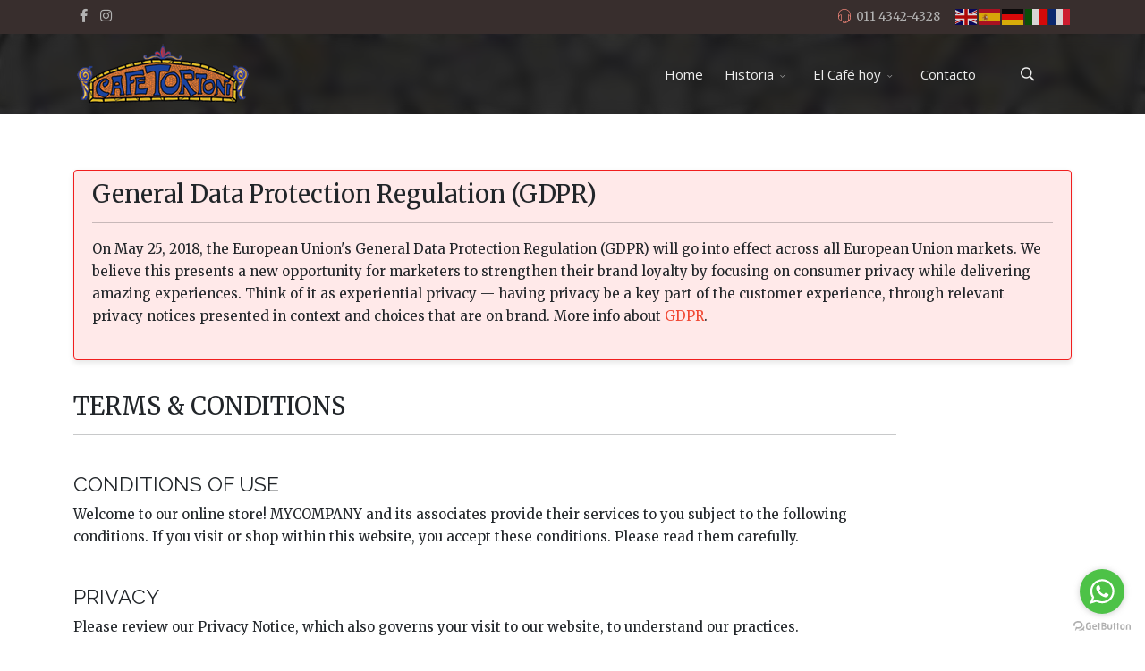

--- FILE ---
content_type: text/html; charset=utf-8
request_url: https://www.cafetortoni.com.ar/index.php/pages/various/gdpr-privacy-policy
body_size: 15593
content:
<!DOCTYPE html>
<html xmlns="http://www.w3.org/1999/xhtml" xml:lang="es-es" lang="es-es" dir="ltr">
	<head>
		<meta http-equiv="X-UA-Compatible" content="IE=edge">
		<meta name="viewport" content="width=device-width, initial-scale=1">
		<meta charset="utf-8">
	<meta name="author" content="cafetortoni">
	<meta name="description" content="Bienvenidos al sitio web del Gran Café Tortoni, fundado en 1858 es el Café más antiguo de Buenos Aires. ¡Te invitamos a conocernos!">
	<title>GDPR Privacy Policy</title>
	<link href="/images/favicon.png#joomlaImage://local-images/favicon.png?width=64&height=64" rel="shortcut icon" type="image/vnd.microsoft.icon">
	<link href="https://www.cafetortoni.com.ar/index.php/component/finder/search?format=opensearch&amp;Itemid=101" rel="search" title="OpenSearch Gran Café Tortoni" type="application/opensearchdescription+xml">
<link href="/media/vendor/awesomplete/css/awesomplete.css?1.1.5" rel="stylesheet" />
	<link href="/media/vendor/joomla-custom-elements/css/joomla-alert.min.css?0.2.0" rel="stylesheet" />
	<link href="/components/com_sppagebuilder/assets/css/animate.min.css?b207d5ea705bc7af71d987f0fcb1ace1" rel="stylesheet" />
	<link href="/components/com_sppagebuilder/assets/css/sppagebuilder.css?b207d5ea705bc7af71d987f0fcb1ace1" rel="stylesheet" />
	<link href="/components/com_sppagebuilder/assets/css/magnific-popup.css" rel="stylesheet" />
	<link href="//fonts.googleapis.com/css?family=Merriweather:300,300italic,regular,italic,700,700italic,900,900italic&amp;amp;subset=latin" rel="stylesheet" />
	<link href="//fonts.googleapis.com/css?family=Raleway:100,200,300,regular,500,600,700,800,900,100italic,200italic,300italic,italic,500italic,600italic,700italic,800italic,900italic&amp;amp;subset=latin" rel="stylesheet" />
	<link href="//fonts.googleapis.com/css?family=Open+Sans:300,300italic,regular,italic,600,600italic,700,700italic,800,800italic&amp;amp;subset=latin-ext" rel="stylesheet" />
	<link href="/templates/flex/css/bootstrap.min.css" rel="stylesheet" />
	<link href="/templates/flex/css/joomla-fontawesome.min.css" rel="stylesheet" />
	<link href="/templates/flex/css/font-awesome-v4-shims.min.css" rel="stylesheet" />
	<link href="/templates/flex/css/template.css" rel="stylesheet" />
	<link href="/templates/flex/css/presets/preset1.css" rel="stylesheet" />
	<link href="/templates/flex/css/frontend-edit.css" rel="stylesheet" />
	<link href="/plugins/system/spcookieconsent/assets/css/style.css" rel="stylesheet" />
	<style>#column-id-1527005067679{box-shadow:0 0 0 0 #fff;}#sppb-addon-wrapper-1527005460333 {margin:0 0 30px 0;}#sppb-addon-1527005460333 {background-color:rgba(255, 146, 146, 0.2);box-shadow:0px 3px 6px 0px rgba(0, 0, 0, 0.1);border-width:1px;border-color:#f11e1e;border-style:solid;border-radius:4px;padding:10px 20px 20px 20px;}@media (min-width:768px) and (max-width:991px) {#sppb-addon-wrapper-1527005460333 {margin-top:0;margin-right:0;margin-bottom:20px;margin-left:0;}}@media (max-width:767px) {#sppb-addon-wrapper-1527005460333 {margin-top:0;margin-right:0;margin-bottom:10px;margin-left:0;}}#sppb-addon-wrapper-1527005460377 {margin:35px 0 25px 0;}#sppb-addon-1527005460377 {box-shadow:0 0 0 0 #ffffff;}@media (min-width:768px) and (max-width:991px) {#sppb-addon-wrapper-1527005460377 {margin-top:0;margin-right:0;margin-bottom:20px;margin-left:0;}}@media (max-width:767px) {#sppb-addon-wrapper-1527005460377 {margin-top:0;margin-right:0;margin-bottom:10px;margin-left:0;}}#sppb-modal-1527005460377.white-popup-block {max-width:920px; height:440px;}#sppb-addon-1527005460377 #sppb-modal-1527005460377-selector.sppb-btn-custom { padding:0 0 0 0;}#sppb-addon-wrapper-1527005067683 {margin:0 0 30px 0;}#sppb-addon-1527005067683 {box-shadow:0 0 0 0 #ffffff;}@media (min-width:768px) and (max-width:991px) {#sppb-addon-wrapper-1527005067683 {margin-top:0;margin-right:0;margin-bottom:20px;margin-left:0;}}@media (max-width:767px) {#sppb-addon-wrapper-1527005067683 {margin-top:0;margin-right:0;margin-bottom:10px;margin-left:0;}}</style>
	<style>body.site {background-color:#ffffff;}</style>
	<style>.flipper .back {
background-color: #dddddd;
border-radius: 10px;
}</style>
	<style>body{font-family:Merriweather, sans-serif; font-size:15px; font-weight:normal; }</style>
	<style>h1{font-family:Merriweather, sans-serif; font-size:40px; font-weight:300; }</style>
	<style>h2{font-family:Merriweather, sans-serif; font-size:33px; font-weight:300; }</style>
	<style>h3{font-family:Merriweather, sans-serif; font-size:27px; font-weight:normal; }</style>
	<style>h4{font-family:Raleway, sans-serif; font-size:23px; font-weight:normal; }</style>
	<style>h5{font-family:Raleway, sans-serif; font-size:20px; font-weight:500; }</style>
	<style>h6{font-family:Raleway, sans-serif; font-size:17px; font-weight:600; }</style>
	<style>.sp-megamenu-parent{font-family:Open Sans, sans-serif; font-size:15px; font-weight:normal; }</style>
	<style>@media (min-width: 1400px) {
.container {
max-width: 1140px;
}
}</style>
	<style>#sp-top-bar{ background-color:#382e2d;color:#ebebeb;padding:5px 0 4px; }</style>
	<style>#sp-top-bar a{color:#b3b3b3;}</style>
	<style>#sp-top-bar a:hover{color:#e6e6e6;}</style>
	<style>#sp-header{ background-image:url("/images/fondo-menu.jpg");background-repeat:repeat-x;background-size:cover;background-attachment:fixed;background-position:50% 0;background-color:#303030;color:#f0f0f0; }</style>
	<style>#sp-header a{color:#ededed;}</style>
	<style>#sp-header a:hover{color:#ffffff;}</style>
	<style>#sp-footer{ background-color:#363839;color:#b0b0b0; }</style>
	<style>#sp-footer a{color:#d6d6d6;}</style>
	<style>#sp-footer a:hover{color:#f0f0f0;}</style>
	<style>.offcanvas-menu{}.offcanvas-menu ul li a{color: }.offcanvas-menu .offcanvas-inner .search input.inputbox{border-color: }</style>
	<style>#sp-header .top-search-wrapper .icon-top-wrapper,#sp-header .top-search-wrapper .icon-top-wrapper >i:before,.sp-megamenu-wrapper > .sp-megamenu-parent >li >a,.sp-megamenu-wrapper #offcanvas-toggler,#sp-header .modal-login-wrapper span,#sp-header .ap-my-account i.pe-7s-user,#sp-header .ap-my-account .info-text,#sp-header .mod-languages,#sp-header .logo,#cart-menu,#cd-menu-trigger,.cd-cart,.cd-cart > i{height:90px;line-height:90px;}.total_products{top:calc(90px / 2 - 22px);}#sp-header,.transparent-wrapper{height:90px;}.transparent,.sticky-top{}#sp-header #sp-menu .sp-megamenu-parent >li >a,#sp-header #sp-menu .sp-megamenu-parent li .sp-dropdown >li >a,#sp-header .top-search-wrapper .icon-top-wrapper i,#sp-header #cd-menu-trigger i,#sp-header .cd-cart i,#sp-header .top-search-wrapper{}#sp-header #sp-menu .sp-dropdown .sp-dropdown-inner{}#sp-header #sp-menu .sp-dropdown .sp-dropdown-inner li.sp-menu-item >a,#sp-header #sp-menu .sp-dropdown .sp-dropdown-inner li.sp-menu-item.separator >a,#sp-header #sp-menu .sp-dropdown .sp-dropdown-inner li.sp-menu-item.separator >a:hover,#sp-header .sp-module-content ul li a,#sp-header .vm-menu .vm-title{}.sticky .logo,.sticky #cart-menu,.sticky #cd-menu-trigger,.sticky .cd-cart,.sticky .cd-cart >i,.sticky .menu-is-open >i,#sp-header.sticky .modal-login-wrapper span,#sp-header.sticky .ap-my-account i.pe-7s-user,#sp-header.sticky .ap-my-account .info-text,#sp-header.sticky .mod-languages,#sp-header.sticky .top-search-wrapper .icon-top-wrapper,#sp-header.sticky .top-search-wrapper .icon-top-wrapper >i:before,.sticky .sp-megamenu-wrapper > .sp-megamenu-parent >li >a,.sticky .sp-megamenu-wrapper #offcanvas-toggler,.sticky #sp-logo a.logo{ height:70px;line-height:70px; } .sticky .total_products{top: calc(70px / 2 - 22px);} .sticky .sticky__wrapper{ height:70px; -webkit-animation-name:fade-in-down;animation-name:fade-in-down;}.sticky .sticky__wrapper .sp-sticky-logo {height:70px;}.sticky.onepage .sticky__wrapper,.sticky.white .sticky__wrapper,.sticky.transparent .sticky__wrapper{} #sp-header.sticky #sp-menu .sp-megamenu-wrapper .sp-megamenu-parent >li >a,#sp-header.sticky .top-search-wrapper,#sp-header.sticky .top-search-wrapper .icon-top-wrapper i,#sp-header.sticky #cd-menu-trigger i,#sp-header.sticky .cd-cart i{;}#sp-header.sticky #sp-menu .sp-megamenu-wrapper .sp-megamenu-parent >li.active>a,#sp-header.sticky #sp-menu .sp-megamenu-wrapper .sp-megamenu-parent >li.current-item>a,#sp-header.sticky #sp-menu .sp-megamenu-wrapper .sp-megamenu-parent >li.sp-has-child.active>a,.sticky #offcanvas-toggler >i,.sticky #offcanvas-toggler >i:hover{color:;} </style>
	<style>#sp-cookie-consent {background-color: #f14833; color: #ffffff; }#sp-cookie-consent a, #sp-cookie-consent a:hover, #sp-cookie-consent a:focus, #sp-cookie-consent a:active {color: #f5f5f5; }#sp-cookie-consent .sp-cookie-allow {background-color: #ffffff; color: #333333;}#sp-cookie-consent .sp-cookie-allow:hover, #sp-cookie-consent .sp-cookie-allow:active, #sp-cookie-consent .sp-cookie-allow:focus {color: #333333;}</style>
<script src="/media/vendor/jquery/js/jquery.min.js?3.6.0"></script>
	<script src="/media/legacy/js/jquery-noconflict.min.js?04499b98c0305b16b373dff09fe79d1290976288"></script>
	<script src="/media/vendor/awesomplete/js/awesomplete.min.js?1.1.5" defer></script>
	<script type="application/json" class="joomla-script-options new">{"finder-search":{"url":"\/index.php\/component\/finder\/?task=suggestions.suggest&format=json&tmpl=component&Itemid=101"},"joomla.jtext":{"ERROR":"Error","MESSAGE":"Mensaje","NOTICE":"Aviso","WARNING":"Advertencia","JCLOSE":"Cerrar","JOK":"OK","JOPEN":"Abrir"},"system.paths":{"root":"","rootFull":"https:\/\/www.cafetortoni.com.ar\/","base":"","baseFull":"https:\/\/www.cafetortoni.com.ar\/"},"csrf.token":"6f70c832ae0297e82f55eb1131168f46"}</script>
	<script src="/media/system/js/core.min.js?bea7b244e267b04087cedcf531f6fe827a8e101f"></script>
	<script src="/media/com_finder/js/finder-es5.min.js?bad573eb3c559a3e1070529bf0ccb8d8745ba5f3" nomodule defer></script>
	<script src="/media/system/js/messages-es5.min.js?70b6651d6deab46dc8a25f03338f66f540cc62e2" nomodule defer></script>
	<script src="/media/com_finder/js/finder.min.js?29fe670bb180ec95c613a0e6aa6df738d9de97d4" type="module"></script>
	<script src="/media/system/js/messages.min.js?7425e8d1cb9e4f061d5e30271d6d99b085344117" type="module"></script>
	<script src="/components/com_sppagebuilder/assets/js/jquery.parallax.js?b207d5ea705bc7af71d987f0fcb1ace1"></script>
	<script src="/components/com_sppagebuilder/assets/js/sppagebuilder.js?b207d5ea705bc7af71d987f0fcb1ace1" defer></script>
	<script src="/components/com_sppagebuilder/assets/js/jquery.magnific-popup.min.js"></script>
	<script src="/templates/flex/js/bootstrap.min.js"></script>
	<script src="/templates/flex/js/jquery.easing.min.js"></script>
	<script src="/templates/flex/js/main.js"></script>
	<script src="/templates/flex/js/frontend-edit.js"></script>
	<script src="/plugins/system/spcookieconsent/assets/js/script.js"></script>
	<script src="https://cdn.gtranslate.net/widgets/latest/flags.js" data-gt-orig-url="/index.php/pages/various/gdpr-privacy-policy" data-gt-orig-domain="www.cafetortoni.com.ar" data-gt-widget-id="183" defer></script>
	<script>var sp_preloader = "1";var sp_offanimation = "fullscreen";var stickyHeaderVar = "1";var stickyHeaderAppearPoint = 250;</script>
	<script>window.gtranslateSettings = window.gtranslateSettings || {};window.gtranslateSettings['183'] = {"default_language":"es","languages":["en","es","de","it","fr"],"url_structure":"none","wrapper_selector":"#gt-wrapper-183","globe_size":60,"flag_size":"24","flag_style":"2d","custom_domains":null,"float_switcher_open_direction":"top","switcher_open_direction":"bottom","native_language_names":"1","add_new_line":1,"select_language_label":"Select Language","detect_browser_language":0,"custom_css":"","alt_flags":[],"switcher_horizontal_position":"left","switcher_vertical_position":"bottom","horizontal_position":"inline","vertical_position":"inline"};</script>
	<meta property="og:url" content="https://www.cafetortoni.com.ar/index.php/pages/various/gdpr-privacy-policy" />
	<meta property="og:site_name" content="Gran Café Tortoni" />
	<meta property="og:type" content="article" />
	<meta property="og:title" content="GDPR Privacy Policy" />
	<meta property="og:description" content="" />
	<meta name="twitter:card" content="summary" />
	<meta name="twitter:site" content="Gran Café Tortoni" />
	<meta name="twitter:title" content="GDPR Privacy Policy" />
	<meta name="twitter:description" content="" />
			</head>
	
	<body class="site com-content view-article no-layout no-task itemid-435 es-es ltr  sticky-header layout-fluid off-canvas-menu-init">
	
		        <div class="body-wrapper off-canvas-menu-wrap">
            <div class="body-innerwrapper body_innerwrapper_overflow">
				<div class="sp-pre-loader"><div class="sp-loader-circle"></div></div><section id="sp-top-bar"><div class="container"><div class="row"><div id="sp-top1" class="col-3 col-md-6 col-lg-4 "><div class="sp-column pull-left"><ul class="social-icons"><li><a target="_blank" href="https://www.facebook.com/grancafetortoni" aria-label="facebook"><i class="fab fa-facebook-f" aria-hidden="true"></i></a></li><li ><a target="_blank" href="https://www.instagram.com/grancafetortoni/" aria-label="Instagram"><i class="fab fa-instagram" aria-hidden="true"></i></a></li></ul></div></div><div id="sp-top2" class="col-9 col-md-6 col-lg-8 "><div class="sp-column pull-right"><div class="sp-module "><div class="sp-module-content"><div class="gtranslate_wrapper" id="gt-wrapper-183"></div></div></div><ul class="sp-contact-info"><li class="sp-contact-phone"><i class="pe pe-7s-headphones" aria-hidden="true"></i> <a href="tel:0114342-4328">011 4342-4328</a></li></ul></div></div></div></div></section><header id="sp-header" class=" flex"><div class="container"><div class="row"><div id="sp-logo" class="col-10 col-md-10 col-lg-3 "><div class="sp-column"><a class="logo" href="/">
					<img class="sp-default-logo d-none d-md-block" 
				 src="/images/logo-cel.png#joomlaImage://local-images/logo-cel.png?width=200&height=71" 
					srcset="" 
					alt="Gran Café Tortoni"><img class="sp-default-logo d-block d-sm-block d-md-none" src="/images/logo-cel.png#joomlaImage://local-images/logo-cel.png?width=200&height=71" alt="Gran Café Tortoni"></a></div></div><div id="sp-menu" class="col-1 col-md-1 col-lg-8 "><div class="sp-column">			<div class="sp-megamenu-wrapper">
				<a id="offcanvas-toggler" class="d-block d-lg-none" href="#" aria-label="Menu"><i class="fas fa-bars" aria-hidden="true" title="Menu"></i></a>
				<ul class="sp-megamenu-parent menu-fade-down-fade-up d-none d-lg-flex"><li class="sp-menu-item"><a  href="/index.php"  >Home</a></li><li class="sp-menu-item sp-has-child"><a  href="/index.php/historia"  >Historia</a><div class="sp-dropdown sp-dropdown-main sp-menu-right" style="width: 240px;"><div class="sp-dropdown-inner"><ul class="sp-dropdown-items"><li class="sp-menu-item"><a  href="/index.php/historia/comienzos"  >Comienzos</a></li><li class="sp-menu-item"><a  href="/index.php/historia/pena"  >La Peña</a></li></ul></div></div></li><li class="sp-menu-item sp-has-child"><a  href="/index.php/cafe-hoy"  >El Café hoy</a><div class="sp-dropdown sp-dropdown-main sp-menu-right" style="width: 240px;"><div class="sp-dropdown-inner"><ul class="sp-dropdown-items"><li class="sp-menu-item"><a  href="/index.php/cafe-hoy/actividades-culturales"  >Actividades culturales</a></li><li class="sp-menu-item"><a  href="/index.php/cafe-hoy/medalla"  >La Medalla</a></li><li class="sp-menu-item"><a  href="/index.php/cafe-hoy/salas"  >Salas</a></li><li class="sp-menu-item"><a  href="/index.php/cafe-hoy/visitas-ilustres"  >Visitas ilustres</a></li><li class="sp-menu-item"><a  href="/index.php/cafe-hoy/gastronomia"  >Gastronomía</a></li><li class="sp-menu-item"><a  href="/index.php/cafe-hoy/souvenirs"  >Souvenirs</a></li></ul></div></div></li><li class="sp-menu-item"><a  href="#contacto"  >Contacto</a></li></ul>			</div>
		</div></div><div id="sp-topsearch" class="col-1 col-md-1 col-lg-1 "><div class="sp-column"><div class="sp-module "><div class="sp-module-content"><div style="display:inline-block;" class="top-search-wrapper">
	<div class="icon-top-wrapper">
        <i class="pe pe-7s-search search-open-icon" aria-hidden="true"></i>
		<i class="pe pe-7s-close search-close-icon" aria-hidden="true"></i>
	</div>
	<div class="top-search-input-wrap" id="top-search-input-wrap">
		<div class="top-search-wrap">
			<div class="searchwrapper">		
				<div class="finder search">
					<form id="mod-finder-searchform176" action="/index.php/component/finder/search?Itemid=101" method="get" class="form-search" role="search">
						<div class="search flex-search"><div class="top-search-wrapper gx-0 px-0 mx-0"><div class="sp_search_input"><input type="text" name="q" id="mod-finder-searchword176" class="inputbox search-query rounded" size="20" value="" placeholder="Buscar&hellip;"/></div></div></div>																								<input type="hidden" name="Itemid" value="101">					</form>
				</div>
			</div>
		</div>
	</div> 
</div>	
</div></div></div></div></div></div></header><section id="sp-page-title"><div class="row"><div id="sp-title" class="col-lg-12 "><div class="sp-column"></div></div></div></section><section id="sp-main-body"><div class="container"><div class="row"><div id="sp-component" class="col-lg-12 "><div class="sp-column ">	<div id="system-message-container" aria-live="polite"></div>
<article class="item item-page" itemscope itemtype="https://schema.org/Article">
	<meta itemprop="inLanguage" content="es-ES">
		    		                            		                    	<span class="post-format"></span>
			 
        	 
        	<dl class="article-info">

		
		
		
	</dl>
		
																					
		  
	
	    	
				
			<div itemprop="articleBody" class="com-content-article__body">
		<div id="sp-page-builder" class="sp-page-builder sppb-article-page-wrapper"><div class="page-content"><div id="section-id-1527005067680" class="sppb-section" ><div class="sppb-container-inner"><div class="sppb-row"><div class="sppb-col-md-12" id="column-wrap-id-1527005067679"><div id="column-id-1527005067679" class="sppb-column" ><div class="sppb-column-addons"><div id="sppb-addon-wrapper-1527005460333" class="sppb-addon-wrapper"><div id="sppb-addon-1527005460333" class="clearfix "     ><div class="sppb-addon sppb-addon-alert "><div class="sppb-addon-content"><div class="sppb-alert sppb-fade in"><h3>General Data Protection Regulation (GDPR)</h3>
<hr style="border-color: rgba(241,72,51,0.25);" />
<p>On May 25, 2018, the European Union's General Data Protection Regulation (GDPR) will go into effect across all European Union markets. We believe this presents a new opportunity for marketers to strengthen their brand loyalty by focusing on consumer privacy while delivering amazing experiences. Think of it as experiential privacy &mdash; having privacy be a key part of the customer experience, through relevant privacy notices presented in context and choices that are on brand. More info about <a href="https://gdpr-info.eu/" target="_blank" rel="noopener noreferrer">GDPR</a>.</p></div></div></div></div></div><div id="sppb-addon-wrapper-1527005460377" class="sppb-addon-wrapper"><div id="sppb-addon-1527005460377" class="clearfix "     ><div id="sppb-modal-1527005460377" class="mfp-hide white-popup-block modal-text"><div class="modal-inner-block"><h3 class="sppb-addon-title">TERMS &amp; CONDITIONS</h3>
<hr /><br />
<h4>CONDITIONS OF USE</h4>
<p>Welcome to our online store! MYCOMPANY and its associates provide their services to you subject to the following conditions. If you visit or shop within this website, you accept these conditions. Please read them carefully. ​<br /><br /></p>
<h4>PRIVACY</h4>
<p>Please review our Privacy Notice, which also governs your visit to our website, to understand our practices.<br /><br /></p>
<h4>ELECTRONIC COMMUNICATIONS</h4>
<p>When you visit MYCOMPANY or send e-mails to us, you are communicating with us electronically. You consent to receive communications from us electronically. We will communicate with you by e-mail or by posting notices on this site. You agree that all agreements, notices, disclosures and other communications that we provide to you electronically satisfy any legal requirement that such communications be in writing.<br /><br /></p>
<h4>COPYRIGHT</h4>
<p>All content included on this site, such as text, graphics, logos, button icons, images, audio clips, digital downloads, data compilations, and software, is the property of MYCOMPANY or its content suppliers and protected by international copyright laws. The compilation of all content on this site is the exclusive property of MYCOMPANY, with copyright authorship for this collection by MYCOMPANY, and protected by international copyright laws.<br /><br /></p>
<h4>TRADE MARKS</h4>
<p>MYCOMPANYs trademarks and trade dress may not be used in connection with any product or service that is not MYCOMPANYs, in any manner that is likely to cause confusion among customers, or in any manner that disparages or discredits MYCOMPANY. All other trademarks not owned by MYCOMPANY or its subsidiaries that appear on this site are the property of their respective owners, who may or may not be affiliated with, connected to, or sponsored by MYCOMPANY or its subsidiaries.<br /><br /></p>
<h4>LICENSE AND SITE ACCESS</h4>
<p>MYCOMPANY grants you a limited license to access and make personal use of this site and not to download (other than page caching) or modify it, or any portion of it, except with express written consent of MYCOMPANY. This license does not include any resale or commercial use of this site or its contents: any collection and use of any product listings, descriptions, or prices: any derivative use of this site or its contents: any downloading or copying of account information for the benefit of another merchant: or any use of data mining, robots, or similar data gathering and extraction tools. This site or any portion of this site may not be reproduced, duplicated, copied, sold, resold, visited, or otherwise exploited for any commercial purpose without express written consent of MYCOMPANY. You may not frame or utilize framing techniques to enclose any trademark, logo, or other proprietary information (including images, text, page layout, or form) of MYCOMPANY and our associates without express written consent. You may not use any meta tags or any other "hidden text" utilizing MYCOMPANYs name or trademarks without the express written consent of MYCOMPANY. Any unauthorized use terminates the permission or license granted by MYCOMPANY. You are granted a limited, revocable, and nonexclusive right to create a hyperlink to the home page of MYCOMPANY so long as the link does not portray MYCOMPANY, its associates, or their products or services in a false, misleading, derogatory, or otherwise offensive matter. You may not use any MYCOMPANY logo or other proprietary graphic or trademark as part of the link without express written permission.<br /><br /></p>
<h4>YOUR MEMBERSHIP ACCOUNT</h4>
<p>If you use this site, you are responsible for maintaining the confidentiality of your account and password and for restricting access to your computer, and you agree to accept responsibility for all activities that occur under your account or password. If you are under 18, you may use our website only with involvement of a parent or guardian. MYCOMPANY and its associates reserve the right to refuse service, terminate accounts, remove or edit content, or cancel orders in their sole discretion.<br /><br /></p>
<h4>REVIEWS, COMMENTS, EMAILS, AND OTHER CONTENT</h4>
<p>Visitors may post reviews, comments, and other content: and submit suggestions, ideas, comments, questions, or other information, so long as the content is not illegal, obscene, threatening, defamatory, invasive of privacy, infringing of intellectual property rights, or otherwise injurious to third parties or objectionable and does not consist of or contain software viruses, political campaigning, commercial solicitation, chain letters, mass mailings, or any form of "spam." You may not use a false e-mail address, impersonate any person or entity, or otherwise mislead as to the origin of a card or other content. MYCOMPANY reserves the right (but not the obligation) to remove or edit such content, but does not regularly review posted content. If you do post content or submit material, and unless we indicate otherwise, you grant MYCOMPANY and its associates a nonexclusive, royalty-free, perpetual, irrevocable, and fully sublicensable right to use, reproduce, modify, adapt, publish, translate, create derivative works from, distribute, and display such content throughout the world in any media. You grant MYCOMPANY and its associates and sublicensees the right to use the name that you submit in connection with such content, if they choose. You represent and warrant that you own or otherwise control all of the rights to the content that you post: that the content is accurate: that use of the content you supply does not violate this policy and will not cause injury to any person or entity: and that you will indemnify MYCOMPANY or its associates for all claims resulting from content you supply. MYCOMPANY has the right but not the obligation to monitor and edit or remove any activity or content. MYCOMPANY takes no responsibility and assumes no liability for any content posted by you or any third party.<br /><br /></p>
<h4>RISK OF LOSS</h4>
<p>All items purchased from MYCOMPANY are made pursuant to a shipment contract. This basically means that the risk of loss and title for such items pass to you upon our delivery to the carrier.<br /><br /></p>
<h4>PRODUCT DESCRIPTIONS</h4>
<p>MYCOMPANY and its associates attempt to be as accurate as possible. However, MYCOMPANY does not warrant that product descriptions or other content of this site is accurate, complete, reliable, current, or error-free. If a product offered by MYCOMPANY itself is not as described, your sole remedy is to return it in unused condition. <br /><br />DISCLAIMER OF WARRANTIES AND LIMITATION OF LIABILITY THIS SITE IS PROVIDED BY MYCOMPANY ON AN "AS IS" AND "AS AVAILABLE" BASIS. MYCOMPANY MAKES NO REPRESENTATIONS OR WARRANTIES OF ANY KIND, EXPRESS OR IMPLIED, AS TO THE OPERATION OF THIS SITE OR THE INFORMATION, CONTENT, MATERIALS, OR PRODUCTS INCLUDED ON THIS SITE. YOU EXPRESSLY AGREE THAT YOUR USE OF THIS SITE IS AT YOUR SOLE RISK. TO THE FULL EXTENT PERMISSIBLE BY APPLICABLE LAW, MYCOMPANY DISCLAIMS ALL WARRANTIES, EXPRESS OR IMPLIED, INCLUDING, BUT NOT LIMITED TO, IMPLIED WARRANTIES OF MERCHANTABILITY AND FITNESS FOR A PARTICULAR PURPOSE. MYCOMPANY DOES NOT WARRANT THAT THIS SITE, ITS SERVERS, OR E-MAIL SENT FROM MYCOMPANY ARE FREE OF VIRUSES OR OTHER HARMFUL COMPONENTS. MYCOMPANY WILL NOT BE LIABLE FOR ANY DAMAGES OF ANY KIND ARISING FROM THE USE OF THIS SITE, INCLUDING, BUT NOT LIMITED TO DIRECT, INDIRECT, INCIDENTAL, PUNITIVE, AND CONSEQUENTIAL DAMAGES. CERTAIN STATE LAWS DO NOT ALLOW LIMITATIONS ON IMPLIED WARRANTIES OR THE EXCLUSION OR LIMITATION OF CERTAIN DAMAGES. IF THESE LAWS APPLY TO YOU, SOME OR ALL OF THE ABOVE DISCLAIMERS, EXCLUSIONS, OR LIMITATIONS MAY NOT APPLY TO YOU, AND YOU MIGHT HAVE ADDITIONAL RIGHTS.<br /><br /></p>
<h4>APPLICABLE LAW</h4>
<p>By visiting MYCOMPANY, you agree that the laws of the state of DEFINE_STATE, DEFINE_COUNTRY, without regard to principles of conflict of laws, will govern these Conditions of Use and any dispute of any sort that might arise between you and MYCOMPANY or its associates.<br /><br /></p>
<h4>DISPUTES</h4>
<p>Any dispute relating in any way to your visit to MYCOMPANY or to products you purchase through MYCOMPANY shall be submitted to confidential arbitration in DEFINE_STATE, DEFINE_COUNTRY, except that, to the extent you have in any manner violated or threatened to violate MYCOMPANYs intellectual property rights, MYCOMPANY may seek injunctive or other appropriate relief in any state or federal court in the state of DEFINE_STATE, DEFINE_COUNTRY, and you consent to exclusive jurisdiction and venue in such courts. Arbitration under this agreement shall be conducted under the rules then prevailing of the American Arbitration Association. The arbitrators award shall be binding and may be entered as a judgment in any court of competent jurisdiction. To the fullest extent permitted by applicable law, no arbitration under this Agreement shall be joined to an arbitration involving any other party subject to this Agreement, whether through class arbitration proceedings or otherwise.<br /><br /></p>
<h4>SITE POLICIES, MODIFICATION, AND SEVERABILITY</h4>
<p>Please review our other policies, such as our Shipping and Returns policy, posted on this site. These policies also govern your visit to MYCOMPANY. We reserve the right to make changes to our site, policies, and these Conditions of Use at any time. If any of these conditions shall be deemed invalid, void, or for any reason unenforceable, that condition shall be deemed severable and shall not affect the validity and enforceability of any remaining condition.<br /><br /><br /></p></div></div><div class=" sppb-text-left"><a class="sppb-btn  sppb-btn-custom sppb-btn-lg sppb-btn-rounded sppb-btn-flat sppb-magnific-popup sppb-modal-selector" data-popup_type="inline" data-mainclass="mfp-no-margins mfp-with-zoom" href="#sppb-modal-1527005460377" id="sppb-modal-1527005460377-selector"><i class="pe pe-7s-file"></i> General Terms and Conditions</a></div></div></div><div id="sppb-addon-wrapper-1527005067683" class="sppb-addon-wrapper"><div id="sppb-addon-1527005067683" class="clearfix "     ><div class="sppb-addon sppb-addon-text-block  "><div class="sppb-addon-content"><h3>Website privacy policy template</h3>
<p>This privacy policy sets out how [business name] uses and protects any information that you give [business name] when you use this website.</p>
<p>[business name] is committed to ensuring that your privacy is protected. Should we ask you to provide certain information by which you can be identified when using this website, then you can be assured that it will only be used in accordance with this privacy statement.</p>
<p>[business name] may change this policy from time to time by updating this page. You should check this page from time to time to ensure that you are happy with any changes. This policy is effective from [date].<br /><br /></p>
<h3>What we collect</h3>
<p>We may collect the following information:</p>
<ul>
<li>name and job title</li>
<li>contact information including email address</li>
<li>demographic information such as postcode, preferences and interests</li>
<li>other information relevant to customer surveys and/or offers</li>
</ul>
<br />
<h3>What we do with the information we gather</h3>
<p>We require this information to understand your needs and provide you with a better service, and in particular for the following reasons:</p>
<ul>
<li>Internal record keeping.</li>
<li>We may use the information to improve our products and services.</li>
<li>We may periodically send promotional emails about new products, special offers or other information which we think you may find interesting using the email address which you have provided.</li>
<li>From time to time, we may also use your information to contact you for market research purposes. We may contact you by email, phone, fax or mail. We may use the information to customise the website according to your interests.</li>
</ul>
<h3><br />Security</h3>
<p>We are committed to ensuring that your information is secure. In order to prevent unauthorised access or disclosure, we have put in place suitable physical, electronic and managerial procedures to safeguard and secure the information we collect online.<br /><br /></p>
<h3>How we use cookies</h3>
<p>A cookie is a small file which asks permission to be placed on your computer's hard drive. Once you agree, the file is added and the cookie helps analyse web traffic or lets you know when you visit a particular site. Cookies allow web applications to respond to you as an individual. The web application can tailor its operations to your needs, likes and dislikes by gathering and remembering information about your preferences.</p>
<p>We use traffic log cookies to identify which pages are being used. This helps us analyse data about webpage traffic and improve our website in order to tailor it to customer needs. We only use this information for statistical analysis purposes and then the data is removed from the system.</p>
<p>Overall, cookies help us provide you with a better website by enabling us to monitor which pages you find useful and which you do not. A cookie in no way gives us access to your computer or any information about you, other than the data you choose to share with us.</p>
<p>You can choose to accept or decline cookies. Most web browsers automatically accept cookies, but you can usually modify your browser setting to decline cookies if you prefer. This may prevent you from taking full advantage of the website.<br /><br /></p>
<h3>Links to other websites</h3>
<p>Our website may contain links to other websites of interest. However, once you have used these links to leave our site, you should note that we do not have any control over that other website. Therefore, we cannot be responsible for the protection and privacy of any information which you provide whilst visiting such sites and such sites are not governed by this privacy statement. You should exercise caution and look at the privacy statement applicable to the website in question.<br /><br /></p>
<h3>Controlling your personal information</h3>
<p>You may choose to restrict the collection or use of your personal information in the following ways:</p>
<ul>
<li>whenever you are asked to fill in a form on the website, look for the box that you can click to indicate that you do not want the information to be used by anybody for direct marketing purposes</li>
<li>if you have previously agreed to us using your personal information for direct marketing purposes, you may change your mind at any time by writing to or emailing us at [email address]</li>
</ul>
<p>We will not sell, distribute or lease your personal information to third parties unless we have your permission or are required by law to do so. We may use your personal information to send you promotional information about third parties which we think you may find interesting if you tell us that you wish this to happen.</p>
<p>You may request details of personal information which we hold about you under the Data Protection Act 1998. A small fee will be payable. If you would like a copy of the information held on you please write to [address].</p>
<p>If you believe that any information we are holding on you is incorrect or incomplete, please write to or email us as soon as possible at the above address. We will promptly correct any information found to be incorrect.<br /><br /></p></div></div></div></div></div></div></div></div></div></div></div></div>	</div>

	    
    	<div class="helix-social-share">
		<div class="helix-social-share-blog helix-social-share-article">
			<ul>
								<li>
					<div class="facebook" data-toggle="tooltip" data-placement="top" title="Share On Facebook">

						<a class="facebook" onClick="window.open('http://www.facebook.com/sharer.php?u=https://www.cafetortoni.com.ar/index.php/pages/various/gdpr-privacy-policy','Facebook','width=600,height=300,left='+(screen.availWidth/2-300)+',top='+(screen.availHeight/2-150)+''); return false;" href="http://www.facebook.com/sharer.php?u=https://www.cafetortoni.com.ar/index.php/pages/various/gdpr-privacy-policy">
							<i class="fab fa-facebook-square"></i> Facebook						</a>

					</div>
				</li>
                								<li>
					<div class="twitter" data-toggle="tooltip" data-placement="top" title="Share On Twitter">
						<a class="twitter" onClick="window.open('http://twitter.com/share?url=https://www.cafetortoni.com.ar/index.php/pages/various/gdpr-privacy-policy&amp;text=GDPR Privacy Policy','Twitter share','width=600,height=300,left='+(screen.availWidth/2-300)+',top='+(screen.availHeight/2-150)+''); return false;" href="http://twitter.com/share?url=https://www.cafetortoni.com.ar/index.php/pages/various/gdpr-privacy-policy&amp;text=GDPR%20Privacy%20Policy">
							<i class="fab fa-twitter-square"></i> Twitter						</a>
					</div>
				</li>
                                				<li>
					<div class="linkedin">
						<a class="linkedin" data-toggle="tooltip" data-placement="top" title="Share On Linkedin" onClick="window.open('http://www.linkedin.com/shareArticle?mini=true&url=https://www.cafetortoni.com.ar/index.php/pages/various/gdpr-privacy-policy','Linkedin','width=585,height=666,left='+(screen.availWidth/2-292)+',top='+(screen.availHeight/2-333)+''); return false;" href="http://www.linkedin.com/shareArticle?mini=true&url=https://www.cafetortoni.com.ar/index.php/pages/various/gdpr-privacy-policy" >	
						<i class="fab fa-linkedin-in"></i></a>
					</div>
				</li>
                			</ul>
		</div>		
	</div> <!-- /.helix-social-share -->
    	<div style="margin:0 auto 35px;" class="clearfix"></div><hr />
        
        			
				    
    
	</article></div></div></div></div></section><footer id="sp-footer"><div class="container"><div class="row"><div id="sp-footer1" class="col-lg-12 "><div class="sp-column"><span class="sp-copyright">Café Tortoni© 2026. Todos los derechos reservados. Sitio web realizado por <a href="https://gekko.com.ar">Gekko - Marketing y diseño</a></span></div></div></div></div></footer>			</div>
		</div>
		
		<!-- Off Canvas Menu -->
		<div class="offcanvas-menu">
			<a href="#" class="close-offcanvas" aria-label="Close"><i class="fas fa-times" aria-hidden="true" title="HELIX_CLOSE_MENU"></i></a>
			<div class="offcanvas-inner">
									<div class="sp-module "><div class="sp-module-content"><div class="finder">
	<form id="mod-finder-searchform177" action="/index.php/component/finder/search?Itemid=101" method="get" class="form-search" role="search">
		<div class="search flex-search"><input type="text" name="q" id="mod-finder-searchword177" class="inputbox search-query rounded" size="20" value="" placeholder="Buscar&hellip;"/></div>								<input type="hidden" name="Itemid" value="101">	</form>
</div>
</div></div><div class="sp-module "><div class="sp-module-content"><ul class="accordion-menu ">
<li class="nav-item item-101 default"><a href="/index.php" > Home</a></li><li class="nav-item item-726 deeper parent"><a href="/index.php/historia" > Historia</a><span class="accordion-menu-toggler collapsed" data-bs-toggle="collapse" data-bs-target="#collapse-menu-726-1" role="button" aria-expanded="false" aria-controls="collapse-menu-726-1"><i class="open-icon fas fa-chevron-down"></i></span><ul class="collapse" id="collapse-menu-726-1"><li class="nav-item item-728"><a href="/index.php/historia/comienzos" > Comienzos</a></li><li class="nav-item item-727"><a href="/index.php/historia/pena" > La Peña</a></li></ul></li><li class="nav-item item-729 deeper parent"><a href="/index.php/cafe-hoy" > El Café hoy</a><span class="accordion-menu-toggler collapsed" data-bs-toggle="collapse" data-bs-target="#collapse-menu-729-1" role="button" aria-expanded="false" aria-controls="collapse-menu-729-1"><i class="open-icon fas fa-chevron-down"></i></span><ul class="collapse" id="collapse-menu-729-1"><li class="nav-item item-730"><a href="/index.php/cafe-hoy/actividades-culturales" > Actividades culturales</a></li><li class="nav-item item-731"><a href="/index.php/cafe-hoy/medalla" > La Medalla</a></li><li class="nav-item item-732"><a href="/index.php/cafe-hoy/salas" > Salas</a></li><li class="nav-item item-733"><a href="/index.php/cafe-hoy/visitas-ilustres" > Visitas ilustres</a></li><li class="nav-item item-734"><a href="/index.php/cafe-hoy/gastronomia" > Gastronomía</a></li><li class="nav-item item-741"><a href="/index.php/cafe-hoy/souvenirs" > Souvenirs</a></li></ul></li><li class="nav-item item-284"><a href="#contacto" > Contacto</a></li></div></div>
							</div>
		</div>
		<!-- GetButton.io widget -->
<script type="text/javascript">
    (function () {
        var options = {
            whatsapp: "+54 9 11 2392-6410", // WhatsApp number
            call_to_action: "", // Call to action
            button_color: "#FF6550", // Color of button
            position: "right", // Position may be 'right' or 'left'
        };
        var proto = 'https:', host = "getbutton.io", url = proto + '//static.' + host;
        var s = document.createElement('script'); s.type = 'text/javascript'; s.async = true; s.src = url + '/widget-send-button/js/init.js';
        s.onload = function () { WhWidgetSendButton.init(host, proto, options); };
        var x = document.getElementsByTagName('script')[0]; x.parentNode.insertBefore(s, x);
    })();
</script>
<!-- /GetButton.io widget -->
				
		
		
				
		<!-- Go to top -->
			<div id="sp-cookie-consent" class="position-bottom"><div><div class="sp-cookie-consent-content">Usamos cookies para mejorar su experiencia en nuestra web. Al navegar por este sitio web, acepta nuestro uso de cookies. Lea más sobre nuestra <a href="/index.php/pages/various/gdpr-privacy-policy">Política de privacidad</a>.</div><div class="sp-cookie-consent-action"><a class="sp-cookie-close sp-cookie-allow" href="#">Acepto</a></div></div></div></body>
</html>

--- FILE ---
content_type: application/x-javascript
request_url: https://www.cafetortoni.com.ar/media/com_finder/js/finder.min.js?29fe670bb180ec95c613a0e6aa6df738d9de97d4
body_size: 149
content:
((e,t,r,s)=>{if(!t)throw new Error("core.js was not properly initialised");const o=({target:e})=>{e.value.length>1&&(e.awesomplete.list=[],t.request({url:`${t.getOptions("finder-search").url}&q=${e.value}`,method:"GET",data:{q:e.value},perform:!0,headers:{"Content-Type":"application/x-www-form-urlencoded"},onSuccess:t=>{const r=JSON.parse(t);"[object Array]"===Object.prototype.toString.call(r.suggestions)&&(e.awesomplete.list=r.suggestions)},onError:e=>{e.status>0&&t.renderMessages(t.ajaxErrorsMessages(e))}}))},a=e=>{e.stopPropagation();const t=e.target.querySelector(".js-finder-advanced");if(t){[].slice.call(t.querySelectorAll("select")).forEach((e=>{e.value||e.setAttribute("disabled","disabled")}))}},n=e=>{const t=e.target.closest("form");t&&t.submit()},l=()=>{[].slice.call(s.querySelectorAll(".js-finder-search-query")).forEach((r=>{if(t.getOptions("finder-search")){r.awesomplete=new e(r),r.addEventListener("input",o);r.closest("form").querySelector(".js-finder-advanced")||r.addEventListener("awesomplete-selectcomplete",n)}}));[].slice.call(s.querySelectorAll(".js-finder-searchform")).forEach((e=>{e.addEventListener("submit",a)})),s.removeEventListener("DOMContentLoaded",l)};s.addEventListener("DOMContentLoaded",l)})(window.Awesomplete,window.Joomla,window,document);